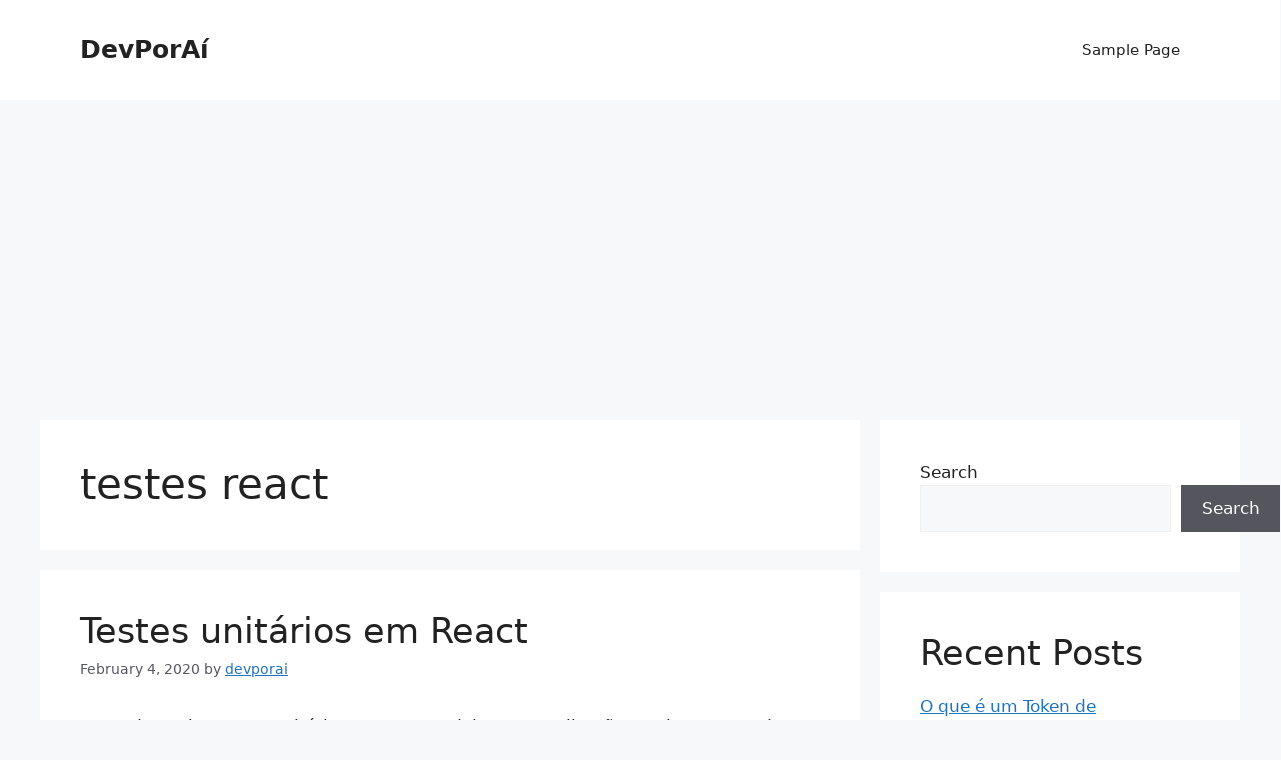

--- FILE ---
content_type: text/html; charset=utf-8
request_url: https://www.google.com/recaptcha/api2/aframe
body_size: 268
content:
<!DOCTYPE HTML><html><head><meta http-equiv="content-type" content="text/html; charset=UTF-8"></head><body><script nonce="QghCqHHDBUQep1Ld-z_Bsw">/** Anti-fraud and anti-abuse applications only. See google.com/recaptcha */ try{var clients={'sodar':'https://pagead2.googlesyndication.com/pagead/sodar?'};window.addEventListener("message",function(a){try{if(a.source===window.parent){var b=JSON.parse(a.data);var c=clients[b['id']];if(c){var d=document.createElement('img');d.src=c+b['params']+'&rc='+(localStorage.getItem("rc::a")?sessionStorage.getItem("rc::b"):"");window.document.body.appendChild(d);sessionStorage.setItem("rc::e",parseInt(sessionStorage.getItem("rc::e")||0)+1);localStorage.setItem("rc::h",'1769908726348');}}}catch(b){}});window.parent.postMessage("_grecaptcha_ready", "*");}catch(b){}</script></body></html>